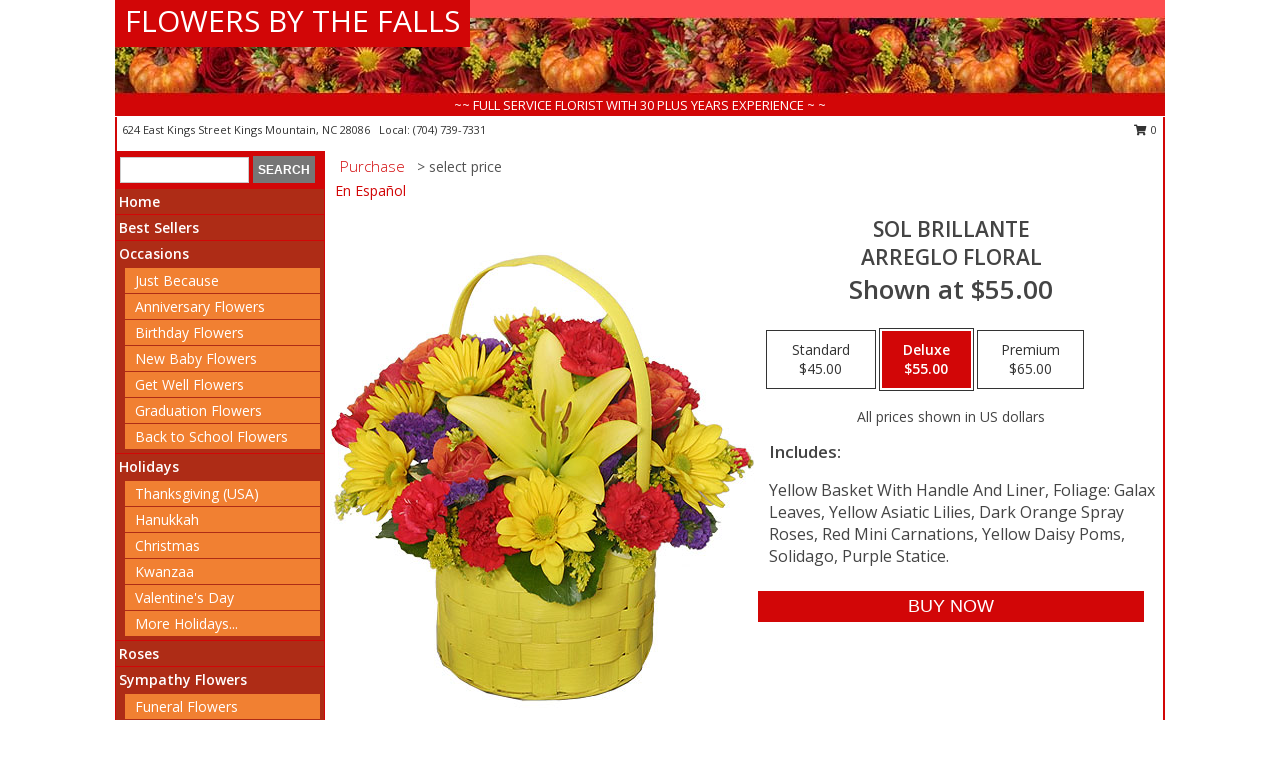

--- FILE ---
content_type: text/html; charset=UTF-8
request_url: https://www.flowersbythefalls.com/product/es00909/sol-brillante
body_size: 13874
content:
		<!DOCTYPE html>
		<html xmlns="http://www.w3.org/1999/xhtml" xml:lang="en" lang="en" xmlns:fb="http://www.facebook.com/2008/fbml">
		<head>
			<title>SOL BRILLANTE Arreglo Floral in Kings Mountain, NC - FLOWERS BY THE FALLS</title>
            <meta http-equiv="Content-Type" content="text/html; charset=UTF-8" />
            <meta name="description" content = " Order SOL BRILLANTE Arreglo Floral from FLOWERS BY THE FALLS - Kings Mountain, NC Florist &amp; Flower Shop." />
            <meta name="keywords" content = "FLOWERS BY THE FALLS, SOL BRILLANTE Arreglo Floral, Kings Mountain, NC, North Carolina" />

            <meta property="og:title" content="FLOWERS BY THE FALLS" />
            <meta property="og:description" content=" Order SOL BRILLANTE Arreglo Floral from FLOWERS BY THE FALLS - Kings Mountain, NC Florist &amp; Flower Shop." />
            <meta property="og:type" content="company" />
            <meta property="og:url" content="https://www.flowersbythefalls.com/product/es00909/sol-brillante" />
            <meta property="og:site_name" content="FLOWERS BY THE FALLS" >
            <meta property="og:image" content="https://cdn.atwilltech.com/flowerdatabase/e/es00909LG.425.jpg">
            <meta property="og:image:secure_url" content="https://cdn.atwilltech.com/flowerdatabase/e/es00909LG.425.jpg" >
            <meta property="fb:admins" content="1379470747" />
            <meta name="viewport" content="width=device-width, initial-scale=1">
            <link rel="apple-touch-icon" href="https://cdn.atwilltech.com/myfsn/images/touch-icons/apple-touch-icon.png" />
            <link rel="apple-touch-icon" sizes="120x120" href="https://cdn.atwilltech.com/myfsn/images/touch-icons/apple-touch-icon-120x120.png" />
            <link rel="apple-touch-icon" sizes="152x152" href="https://cdn.atwilltech.com/myfsn/images/touch-icons/apple-touch-icon-152x152.png" />
            <link rel="apple-touch-icon" sizes="167x167" href="https://cdn.atwilltech.com/myfsn/images/touch-icons/apple-touch-icon-167x167.png" />
            <link rel="apple-touch-icon" sizes="180x180" href="https://cdn.atwilltech.com/myfsn/images/touch-icons/apple-touch-icon-180x180.png" />
            <link rel="icon" sizes="192x192" href="https://cdn.atwilltech.com/myfsn/images/touch-icons/touch-icon-192x192.png">
			<link href="https://fonts.googleapis.com/css?family=Open+Sans:300,400,600&display=swap" rel="stylesheet" media="print" onload="this.media='all'; this.onload=null;" type="text/css">
			<link href="https://cdn.atwilltech.com/js/jquery/slicknav/slicknav.min.css" rel="stylesheet" media="print" onload="this.media='all'; this.onload=null;" type="text/css">
			<link href="https://cdn.atwilltech.com/js/jquery/jquery-ui-1.13.1-myfsn/jquery-ui.min.css" rel="stylesheet" media="print" onload="this.media='all'; this.onload=null;" type="text/css">
			<link href="https://cdn.atwilltech.com/css/myfsn/base.css?v=189" rel="stylesheet" type="text/css">
			            <link rel="stylesheet" href="https://cdnjs.cloudflare.com/ajax/libs/font-awesome/5.15.4/css/all.min.css" media="print" onload="this.media='all'; this.onload=null;" type="text/css" integrity="sha384-DyZ88mC6Up2uqS4h/KRgHuoeGwBcD4Ng9SiP4dIRy0EXTlnuz47vAwmeGwVChigm" crossorigin="anonymous">
            <link href="https://cdn.atwilltech.com/css/myfsn/templates/standard/standard.css.php?v=189&color=fall" rel="stylesheet" type="text/css" />            <link href="https://cdn.atwilltech.com/css/myfsn/stylesMobile.css.php?v=189&solidColor1=535353&solidColor2=535353&pattern=florish-bg.png&multiColor=0&color=fall&template=standardTemplate" rel="stylesheet" type="text/css" media="(max-width: 974px)">

            <link rel="stylesheet" href="https://cdn.atwilltech.com/js/myfsn/front-end-dist/assets/layout-classic-Cq4XolPY.css" />
<link rel="modulepreload" href="https://cdn.atwilltech.com/js/myfsn/front-end-dist/assets/layout-classic-V2NgZUhd.js" />
<script type="module" src="https://cdn.atwilltech.com/js/myfsn/front-end-dist/assets/layout-classic-V2NgZUhd.js"></script>

            			<link rel="canonical" href="" />
			<script type="text/javascript" src="https://cdn.atwilltech.com/js/jquery/jquery-3.6.0.min.js"></script>
                            <script type="text/javascript" src="https://cdn.atwilltech.com/js/jquery/jquery-migrate-3.3.2.min.js"></script>
            
            <script defer type="text/javascript" src="https://cdn.atwilltech.com/js/jquery/jquery-ui-1.13.1-myfsn/jquery-ui.min.js"></script>
            <script> jQuery.noConflict(); $j = jQuery; </script>
            <script>
                var _gaq = _gaq || [];
            </script>

			<script type="text/javascript" src="https://cdn.atwilltech.com/js/jquery/slicknav/jquery.slicknav.min.js"></script>
			<script defer type="text/javascript" src="https://cdn.atwilltech.com/js/myfsnProductInfo.js?v=189"></script>

        <!-- Upgraded to XHR based Google Analytics Code -->
                <script async src="https://www.googletagmanager.com/gtag/js?id=G-BB49SM6G0E"></script>
        <script>
            window.dataLayer = window.dataLayer || [];
            function gtag(){dataLayer.push(arguments);}
            gtag('js', new Date());

                            gtag('config', 'G-BB49SM6G0E');
                                gtag('config', 'G-EMLZ5PGJB1');
                        </script>
                    <script>
				function toggleHolidays(){
					$j(".hiddenHoliday").toggle();
				}
				
				function ping_url(a) {
					try { $j.ajax({ url: a, type: 'POST' }); }
					catch(ex) { }
					return true;
				}
				
				$j(function(){
					$j(".cartCount").append($j(".shoppingCartLink>a").text());
				});

			</script>
            <script type="text/javascript">
    (function(c,l,a,r,i,t,y){
        c[a]=c[a]||function(){(c[a].q=c[a].q||[]).push(arguments)};
        t=l.createElement(r);t.async=1;t.src="https://www.clarity.ms/tag/"+i;
        y=l.getElementsByTagName(r)[0];y.parentNode.insertBefore(t,y);
    })(window, document, "clarity", "script", "mmpozvieme");
</script>            <script type="application/ld+json">{"@context":"https:\/\/schema.org","@type":"LocalBusiness","@id":"https:\/\/www.flowersbythefalls.com","name":"FLOWERS BY THE FALLS","telephone":"7047397331","url":"https:\/\/www.flowersbythefalls.com","priceRange":"55 - 700","address":{"@type":"PostalAddress","streetAddress":"624 East Kings Street","addressLocality":"Kings Mountain","addressRegion":"NC","postalCode":"28086","addressCountry":"USA"},"geo":{"@type":"GeoCoordinates","latitude":"35.24052","longitude":"-81.33058"},"image":"https:\/\/cdn.atwilltech.com\/myfsn\/images\/touch-icons\/touch-icon-192x192.png","openingHoursSpecification":[{"@type":"OpeningHoursSpecification","dayOfWeek":"Monday","opens":"09:00:00","closes":"14:00:00"},{"@type":"OpeningHoursSpecification","dayOfWeek":"Tuesday","opens":"09:00:00","closes":"14:00:00"},{"@type":"OpeningHoursSpecification","dayOfWeek":"Wednesday","opens":"09:00:00","closes":"14:00:00"},{"@type":"OpeningHoursSpecification","dayOfWeek":"Thursday","opens":"09:00:00","closes":"14:00:00"},{"@type":"OpeningHoursSpecification","dayOfWeek":"Friday","opens":"09:00:00","closes":"14:00:00"},{"@type":"OpeningHoursSpecification","dayOfWeek":"Saturday","opens":"00:00","closes":"00:00"},{"@type":"OpeningHoursSpecification","dayOfWeek":"Sunday","opens":"00:00","closes":"00:00"}],"specialOpeningHoursSpecification":[],"sameAs":["https:\/\/www.facebook.com\/FlowersbyTheFalls","https:\/\/goo.gl\/maps\/p9kEzK3vRKRf3oJo7","https:\/\/www.kingsmountainflowershops.com","https:\/\/www.yelp.com\/biz\/flowers-by-the-falls-kings-mountain"],"areaServed":{"@type":"Place","name":["Bessemer City","Cherryville","Clover","Gastonia","Grover","Kings Mountain","Lake Wylie","Shelby","York"]}}</script>            <script type="application/ld+json">{"@context":"https:\/\/schema.org","@type":"Service","serviceType":"Florist","provider":{"@type":"LocalBusiness","@id":"https:\/\/www.flowersbythefalls.com"}}</script>            <script type="application/ld+json">{"@context":"https:\/\/schema.org","@type":"BreadcrumbList","name":"Site Map","itemListElement":[{"@type":"ListItem","position":1,"item":{"name":"Home","@id":"https:\/\/www.flowersbythefalls.com\/"}},{"@type":"ListItem","position":2,"item":{"name":"Best Sellers","@id":"https:\/\/www.flowersbythefalls.com\/best-sellers.php"}},{"@type":"ListItem","position":3,"item":{"name":"Occasions","@id":"https:\/\/www.flowersbythefalls.com\/all_occasions.php"}},{"@type":"ListItem","position":4,"item":{"name":"Just Because","@id":"https:\/\/www.flowersbythefalls.com\/any_occasion.php"}},{"@type":"ListItem","position":5,"item":{"name":"Anniversary Flowers","@id":"https:\/\/www.flowersbythefalls.com\/anniversary.php"}},{"@type":"ListItem","position":6,"item":{"name":"Birthday Flowers","@id":"https:\/\/www.flowersbythefalls.com\/birthday.php"}},{"@type":"ListItem","position":7,"item":{"name":"New Baby Flowers","@id":"https:\/\/www.flowersbythefalls.com\/new_baby.php"}},{"@type":"ListItem","position":8,"item":{"name":"Get Well Flowers","@id":"https:\/\/www.flowersbythefalls.com\/get_well.php"}},{"@type":"ListItem","position":9,"item":{"name":"Graduation Flowers","@id":"https:\/\/www.flowersbythefalls.com\/graduation-flowers"}},{"@type":"ListItem","position":10,"item":{"name":"Back to School Flowers","@id":"https:\/\/www.flowersbythefalls.com\/back-to-school-flowers"}},{"@type":"ListItem","position":11,"item":{"name":"Holidays","@id":"https:\/\/www.flowersbythefalls.com\/holidays.php"}},{"@type":"ListItem","position":12,"item":{"name":"Thanksgiving (USA)","@id":"https:\/\/www.flowersbythefalls.com\/thanksgiving-flowers-usa.php"}},{"@type":"ListItem","position":13,"item":{"name":"Hanukkah","@id":"https:\/\/www.flowersbythefalls.com\/hanukkah.php"}},{"@type":"ListItem","position":14,"item":{"name":"Kwanzaa","@id":"https:\/\/www.flowersbythefalls.com\/kwanzaa.php"}},{"@type":"ListItem","position":15,"item":{"name":"Christmas","@id":"https:\/\/www.flowersbythefalls.com\/christmas-flowers.php"}},{"@type":"ListItem","position":16,"item":{"name":"Valentine's Day","@id":"https:\/\/www.flowersbythefalls.com\/valentines-day-flowers.php"}},{"@type":"ListItem","position":17,"item":{"name":"Passover","@id":"https:\/\/www.flowersbythefalls.com\/passover.php"}},{"@type":"ListItem","position":18,"item":{"name":"Easter","@id":"https:\/\/www.flowersbythefalls.com\/easter-flowers.php"}},{"@type":"ListItem","position":19,"item":{"name":"Admin Professionals Day","@id":"https:\/\/www.flowersbythefalls.com\/admin-professionals-day-flowers.php"}},{"@type":"ListItem","position":20,"item":{"name":"Mother's Day","@id":"https:\/\/www.flowersbythefalls.com\/mothers-day-flowers.php"}},{"@type":"ListItem","position":21,"item":{"name":"Father's Day","@id":"https:\/\/www.flowersbythefalls.com\/fathers-day-flowers.php"}},{"@type":"ListItem","position":22,"item":{"name":"Rosh Hashanah","@id":"https:\/\/www.flowersbythefalls.com\/rosh-hashanah.php"}},{"@type":"ListItem","position":23,"item":{"name":"Grandparents Day","@id":"https:\/\/www.flowersbythefalls.com\/grandparents-day-flowers.php"}},{"@type":"ListItem","position":24,"item":{"name":"Thanksgiving (CAN)","@id":"https:\/\/www.flowersbythefalls.com\/thanksgiving-flowers-can.php"}},{"@type":"ListItem","position":25,"item":{"name":"National Boss Day","@id":"https:\/\/www.flowersbythefalls.com\/national-boss-day"}},{"@type":"ListItem","position":26,"item":{"name":"Sweetest Day","@id":"https:\/\/www.flowersbythefalls.com\/holidays.php\/sweetest-day"}},{"@type":"ListItem","position":27,"item":{"name":"Halloween","@id":"https:\/\/www.flowersbythefalls.com\/halloween-flowers.php"}},{"@type":"ListItem","position":28,"item":{"name":"Roses","@id":"https:\/\/www.flowersbythefalls.com\/roses.php"}},{"@type":"ListItem","position":29,"item":{"name":"Sympathy Flowers","@id":"https:\/\/www.flowersbythefalls.com\/sympathy-flowers"}},{"@type":"ListItem","position":30,"item":{"name":"Funeral Flowers","@id":"https:\/\/www.flowersbythefalls.com\/sympathy.php"}},{"@type":"ListItem","position":31,"item":{"name":"Standing Sprays & Wreaths","@id":"https:\/\/www.flowersbythefalls.com\/sympathy-flowers\/standing-sprays"}},{"@type":"ListItem","position":32,"item":{"name":"Casket Flowers","@id":"https:\/\/www.flowersbythefalls.com\/sympathy-flowers\/casket-flowers"}},{"@type":"ListItem","position":33,"item":{"name":"Sympathy Arrangements","@id":"https:\/\/www.flowersbythefalls.com\/sympathy-flowers\/sympathy-arrangements"}},{"@type":"ListItem","position":34,"item":{"name":"Cremation and Memorial","@id":"https:\/\/www.flowersbythefalls.com\/sympathy-flowers\/cremation-and-memorial"}},{"@type":"ListItem","position":35,"item":{"name":"For The Home","@id":"https:\/\/www.flowersbythefalls.com\/sympathy-flowers\/for-the-home"}},{"@type":"ListItem","position":36,"item":{"name":"Seasonal","@id":"https:\/\/www.flowersbythefalls.com\/seasonal.php"}},{"@type":"ListItem","position":37,"item":{"name":"Fall Flowers","@id":"https:\/\/www.flowersbythefalls.com\/fall-flowers.php"}},{"@type":"ListItem","position":38,"item":{"name":"Winter Flowers","@id":"https:\/\/www.flowersbythefalls.com\/winter-flowers.php"}},{"@type":"ListItem","position":39,"item":{"name":"Spring Flowers","@id":"https:\/\/www.flowersbythefalls.com\/spring-flowers.php"}},{"@type":"ListItem","position":40,"item":{"name":"Summer Flowers","@id":"https:\/\/www.flowersbythefalls.com\/summer-flowers.php"}},{"@type":"ListItem","position":41,"item":{"name":"Plants","@id":"https:\/\/www.flowersbythefalls.com\/plants.php"}},{"@type":"ListItem","position":42,"item":{"name":"Modern\/Tropical Designs","@id":"https:\/\/www.flowersbythefalls.com\/high-styles"}},{"@type":"ListItem","position":43,"item":{"name":"Gift Baskets","@id":"https:\/\/www.flowersbythefalls.com\/gift-baskets"}},{"@type":"ListItem","position":44,"item":{"name":"Wedding Flowers","@id":"https:\/\/www.flowersbythefalls.com\/wedding-flowers"}},{"@type":"ListItem","position":45,"item":{"name":"Wedding Bouquets","@id":"https:\/\/www.flowersbythefalls.com\/wedding-bouquets"}},{"@type":"ListItem","position":46,"item":{"name":"Wedding Party Flowers","@id":"https:\/\/www.flowersbythefalls.com\/wedding-party-flowers"}},{"@type":"ListItem","position":47,"item":{"name":"Reception Flowers","@id":"https:\/\/www.flowersbythefalls.com\/reception-flowers"}},{"@type":"ListItem","position":48,"item":{"name":"Ceremony Flowers","@id":"https:\/\/www.flowersbythefalls.com\/ceremony-flowers"}},{"@type":"ListItem","position":49,"item":{"name":"Patriotic Flowers","@id":"https:\/\/www.flowersbythefalls.com\/patriotic-flowers"}},{"@type":"ListItem","position":50,"item":{"name":"Prom Flowers","@id":"https:\/\/www.flowersbythefalls.com\/prom-flowers"}},{"@type":"ListItem","position":51,"item":{"name":"Corsages","@id":"https:\/\/www.flowersbythefalls.com\/prom-flowers\/corsages"}},{"@type":"ListItem","position":52,"item":{"name":"Boutonnieres","@id":"https:\/\/www.flowersbythefalls.com\/prom-flowers\/boutonnieres"}},{"@type":"ListItem","position":53,"item":{"name":"Hairpieces & Handheld Bouquets","@id":"https:\/\/www.flowersbythefalls.com\/prom-flowers\/hairpieces-handheld-bouquets"}},{"@type":"ListItem","position":54,"item":{"name":"En Espa\u00f1ol","@id":"https:\/\/www.flowersbythefalls.com\/en-espanol.php"}},{"@type":"ListItem","position":55,"item":{"name":"Love & Romance","@id":"https:\/\/www.flowersbythefalls.com\/love-romance"}},{"@type":"ListItem","position":56,"item":{"name":"About Us","@id":"https:\/\/www.flowersbythefalls.com\/about_us.php"}},{"@type":"ListItem","position":57,"item":{"name":"Luxury","@id":"https:\/\/www.flowersbythefalls.com\/luxury"}},{"@type":"ListItem","position":58,"item":{"name":"Reviews","@id":"https:\/\/www.flowersbythefalls.com\/reviews.php"}},{"@type":"ListItem","position":59,"item":{"name":"Custom Orders","@id":"https:\/\/www.flowersbythefalls.com\/custom_orders.php"}},{"@type":"ListItem","position":60,"item":{"name":"Special Offers","@id":"https:\/\/www.flowersbythefalls.com\/special_offers.php"}},{"@type":"ListItem","position":61,"item":{"name":"Contact Us","@id":"https:\/\/www.flowersbythefalls.com\/contact_us.php"}},{"@type":"ListItem","position":62,"item":{"name":"Flower Delivery","@id":"https:\/\/www.flowersbythefalls.com\/flower-delivery.php"}},{"@type":"ListItem","position":63,"item":{"name":"Funeral Home Flower Delivery","@id":"https:\/\/www.flowersbythefalls.com\/funeral-home-delivery.php"}},{"@type":"ListItem","position":64,"item":{"name":"Hospital Flower Delivery","@id":"https:\/\/www.flowersbythefalls.com\/hospital-delivery.php"}},{"@type":"ListItem","position":65,"item":{"name":"Site Map","@id":"https:\/\/www.flowersbythefalls.com\/site_map.php"}},{"@type":"ListItem","position":66,"item":{"name":"COVID-19-Update","@id":"https:\/\/www.flowersbythefalls.com\/covid-19-update"}},{"@type":"ListItem","position":67,"item":{"name":"Pricing & Substitution Policy","@id":"https:\/\/www.flowersbythefalls.com\/pricing-substitution-policy"}}]}</script>		</head>
		<body>
        		<div id="wrapper" class="js-nav-popover-boundary">
        <button onclick="window.location.href='#content'" class="skip-link">Skip to Main Content</button>
		<div style="font-size:22px;padding-top:1rem;display:none;" class='topMobileLink topMobileLeft'>
			<a style="text-decoration:none;display:block; height:45px;" onclick="return ping_url('/request/trackPhoneClick.php?clientId=276708&number=7047397331');" href="tel:+1-704-739-7331">
				<span style="vertical-align: middle;" class="fas fa-mobile fa-2x"></span>
					<span>(704) 739-7331</span>
			</a>
		</div>
		<div style="font-size:22px;padding-top:1rem;display:none;" class='topMobileLink topMobileRight'>
			<a href="#" onclick="$j('.shoppingCartLink').submit()" role="button" class='hoverLink' aria-label="View Items in Cart" style='font-weight: normal;
				text-decoration: none; font-size:22px;display:block; height:45px;'>
				<span style='padding-right:15px;' class='fa fa-shopping-cart fa-lg' aria-hidden='true'></span>
                <span class='cartCount' style='text-transform: none;'></span>
            </a>
		</div>
        <header><div class='socHeaderMsg'></div>		<div id="header">
			<div id="flowershopInfo">
				<div id="infoText">
					<h1 id="title"><a tabindex="1" href="https://www.flowersbythefalls.com">FLOWERS BY THE FALLS</a></h1>
				</div>
			</div>
			<div id="tagline">~~ FULL SERVICE FLORIST WITH 30 PLUS YEARS EXPERIENCE ~ ~</div>
		</div>	<div style="clear:both"></div>
		<div id="address">
		            <div style="float: right">
                <form class="shoppingCartLink" action="https://www.flowersbythefalls.com/Shopping_Cart.php" method="post" style="display:inline-block;">
                <input type="hidden" name="cartId" value="">
                <input type="hidden" name="sessionId" value="">
                <input type="hidden" name="shop_id" value="7047397331">
                <input type="hidden" name="order_src" value="">
                <input type="hidden" name="url_promo" value="">
                    <a href="#" class="shoppingCartText" onclick="$j('.shoppingCartLink').submit()" role="button" aria-label="View Items in Cart">
                    <span class="fa fa-shopping-cart fa-fw" aria-hidden="true"></span>
                    0                    </a>
                </form>
            </div>
                    <div style="float:left;">
            <span><span>624 East Kings Street </span><span>Kings Mountain</span>, <span class="region">NC</span> <span class="postal-code">28086</span></span>            <span>&nbsp Local: </span>        <a  class="phoneNumberLink" href='tel: +1-704-739-7331' aria-label="Call local number: +1-704-739-7331"
            onclick="return ping_url('/request/trackPhoneClick.php?clientId=276708&number=7047397331');" >
            (704) 739-7331        </a>
                    </div>
				<div style="clear:both"></div>
		</div>
		<div style="clear:both"></div>
		</header>			<div class="contentNavWrapper">
			<div id="navigation">
								<div class="navSearch">
										<form action="https://www.flowersbythefalls.com/search_site.php" method="get" role="search" aria-label="Product">
						<input type="text" class="myFSNSearch" aria-label="Product Search" title='Product Search' name="myFSNSearch" value="" >
						<input type="submit" value="SEARCH">
					</form>
									</div>
								<div style="clear:both"></div>
                <nav aria-label="Site">
                    <ul id="mainMenu">
                    <li class="hideForFull">
                        <a class='mobileDialogLink' onclick="return ping_url('/request/trackPhoneClick.php?clientId=276708&number=7047397331');" href="tel:+1-704-739-7331">
                            <span style="vertical-align: middle;" class="fas fa-mobile fa-2x"></span>
                            <span>(704) 739-7331</span>
                        </a>
                    </li>
                    <li class="hideForFull">
                        <div class="mobileNavSearch">
                                                        <form id="mobileSearchForm" action="https://www.flowersbythefalls.com/search_site.php" method="get" role="search" aria-label="Product">
                                <input type="text" title='Product Search' aria-label="Product Search" class="myFSNSearch" name="myFSNSearch">
                                <img style="width:32px;display:inline-block;vertical-align:middle;cursor:pointer" src="https://cdn.atwilltech.com/myfsn/images/mag-glass.png" alt="search" onclick="$j('#mobileSearchForm').submit()">
                            </form>
                                                    </div>
                    </li>

                    <li><a href="https://www.flowersbythefalls.com/" title="Home" style="text-decoration: none;">Home</a></li><li><a href="https://www.flowersbythefalls.com/best-sellers.php" title="Best Sellers" style="text-decoration: none;">Best Sellers</a></li><li><a href="https://www.flowersbythefalls.com/all_occasions.php" title="Occasions" style="text-decoration: none;">Occasions</a><ul><li><a href="https://www.flowersbythefalls.com/any_occasion.php" title="Just Because">Just Because</a></li>
<li><a href="https://www.flowersbythefalls.com/anniversary.php" title="Anniversary Flowers">Anniversary Flowers</a></li>
<li><a href="https://www.flowersbythefalls.com/birthday.php" title="Birthday Flowers">Birthday Flowers</a></li>
<li><a href="https://www.flowersbythefalls.com/new_baby.php" title="New Baby Flowers">New Baby Flowers</a></li>
<li><a href="https://www.flowersbythefalls.com/get_well.php" title="Get Well Flowers">Get Well Flowers</a></li>
<li><a href="https://www.flowersbythefalls.com/graduation-flowers" title="Graduation Flowers">Graduation Flowers</a></li>
<li><a href="https://www.flowersbythefalls.com/back-to-school-flowers" title="Back to School Flowers">Back to School Flowers</a></li>
</ul></li><li><a href="https://www.flowersbythefalls.com/holidays.php" title="Holidays" style="text-decoration: none;">Holidays</a><ul><li><a href="https://www.flowersbythefalls.com/thanksgiving-flowers-usa.php" title="Thanksgiving (USA)">Thanksgiving (USA)</a></li>
<li><a href="https://www.flowersbythefalls.com/hanukkah.php" title="Hanukkah">Hanukkah</a></li>
<li><a href="https://www.flowersbythefalls.com/christmas-flowers.php" title="Christmas">Christmas</a></li>
<li><a href="https://www.flowersbythefalls.com/kwanzaa.php" title="Kwanzaa">Kwanzaa</a></li>
<li><a href="https://www.flowersbythefalls.com/valentines-day-flowers.php" title="Valentine's Day">Valentine's Day</a></li>
<li><a role='button' name='holidays' href='javascript:' onclick='toggleHolidays()' title="Holidays">More Holidays...</a></li>
<li class="hiddenHoliday"><a href="https://www.flowersbythefalls.com/passover.php"  title="Passover">Passover</a></li>
<li class="hiddenHoliday"><a href="https://www.flowersbythefalls.com/easter-flowers.php"  title="Easter">Easter</a></li>
<li class="hiddenHoliday"><a href="https://www.flowersbythefalls.com/admin-professionals-day-flowers.php"  title="Admin Professionals Day">Admin Professionals Day</a></li>
<li class="hiddenHoliday"><a href="https://www.flowersbythefalls.com/mothers-day-flowers.php"  title="Mother's Day">Mother's Day</a></li>
<li class="hiddenHoliday"><a href="https://www.flowersbythefalls.com/fathers-day-flowers.php"  title="Father's Day">Father's Day</a></li>
<li class="hiddenHoliday"><a href="https://www.flowersbythefalls.com/rosh-hashanah.php"  title="Rosh Hashanah">Rosh Hashanah</a></li>
<li class="hiddenHoliday"><a href="https://www.flowersbythefalls.com/grandparents-day-flowers.php"  title="Grandparents Day">Grandparents Day</a></li>
<li class="hiddenHoliday"><a href="https://www.flowersbythefalls.com/thanksgiving-flowers-can.php"  title="Thanksgiving (CAN)">Thanksgiving (CAN)</a></li>
<li class="hiddenHoliday"><a href="https://www.flowersbythefalls.com/national-boss-day"  title="National Boss Day">National Boss Day</a></li>
<li class="hiddenHoliday"><a href="https://www.flowersbythefalls.com/holidays.php/sweetest-day"  title="Sweetest Day">Sweetest Day</a></li>
<li class="hiddenHoliday"><a href="https://www.flowersbythefalls.com/halloween-flowers.php"  title="Halloween">Halloween</a></li>
</ul></li><li><a href="https://www.flowersbythefalls.com/roses.php" title="Roses" style="text-decoration: none;">Roses</a></li><li><a href="https://www.flowersbythefalls.com/sympathy-flowers" title="Sympathy Flowers" style="text-decoration: none;">Sympathy Flowers</a><ul><li><a href="https://www.flowersbythefalls.com/sympathy.php" title="Funeral Flowers">Funeral Flowers</a></li>
<li><a href="https://www.flowersbythefalls.com/sympathy-flowers/standing-sprays" title="Standing Sprays & Wreaths">Standing Sprays & Wreaths</a></li>
<li><a href="https://www.flowersbythefalls.com/sympathy-flowers/casket-flowers" title="Casket Flowers">Casket Flowers</a></li>
<li><a href="https://www.flowersbythefalls.com/sympathy-flowers/sympathy-arrangements" title="Sympathy Arrangements">Sympathy Arrangements</a></li>
<li><a href="https://www.flowersbythefalls.com/sympathy-flowers/cremation-and-memorial" title="Cremation and Memorial">Cremation and Memorial</a></li>
<li><a href="https://www.flowersbythefalls.com/sympathy-flowers/for-the-home" title="For The Home">For The Home</a></li>
</ul></li><li><a href="https://www.flowersbythefalls.com/seasonal.php" title="Seasonal" style="text-decoration: none;">Seasonal</a><ul><li><a href="https://www.flowersbythefalls.com/fall-flowers.php" title="Fall Flowers">Fall Flowers</a></li>
<li><a href="https://www.flowersbythefalls.com/winter-flowers.php" title="Winter Flowers">Winter Flowers</a></li>
<li><a href="https://www.flowersbythefalls.com/spring-flowers.php" title="Spring Flowers">Spring Flowers</a></li>
<li><a href="https://www.flowersbythefalls.com/summer-flowers.php" title="Summer Flowers">Summer Flowers</a></li>
</ul></li><li><a href="https://www.flowersbythefalls.com/plants.php" title="Plants" style="text-decoration: none;">Plants</a></li><li><a href="https://www.flowersbythefalls.com/high-styles" title="Modern/Tropical Designs" style="text-decoration: none;">Modern/Tropical Designs</a></li><li><a href="https://www.flowersbythefalls.com/gift-baskets" title="Gift Baskets" style="text-decoration: none;">Gift Baskets</a></li><li><a href="https://www.flowersbythefalls.com/wedding-flowers" title="Wedding Flowers" style="text-decoration: none;">Wedding Flowers</a></li><li><a href="https://www.flowersbythefalls.com/wedding-bouquets" title="Wedding Bouquets" style="text-decoration: none;">Wedding Bouquets</a></li><li><a href="https://www.flowersbythefalls.com/wedding-party-flowers" title="Wedding Party Flowers" style="text-decoration: none;">Wedding Party Flowers</a></li><li><a href="https://www.flowersbythefalls.com/reception-flowers" title="Reception Flowers" style="text-decoration: none;">Reception Flowers</a></li><li><a href="https://www.flowersbythefalls.com/ceremony-flowers" title="Ceremony Flowers" style="text-decoration: none;">Ceremony Flowers</a></li><li><a href="https://www.flowersbythefalls.com/patriotic-flowers" title="Patriotic Flowers" style="text-decoration: none;">Patriotic Flowers</a></li><li><a href="https://www.flowersbythefalls.com/prom-flowers" title="Prom Flowers" style="text-decoration: none;">Prom Flowers</a><ul><li><a href="https://www.flowersbythefalls.com/prom-flowers/corsages" title="Corsages">Corsages</a></li>
<li><a href="https://www.flowersbythefalls.com/prom-flowers/boutonnieres" title="Boutonnieres">Boutonnieres</a></li>
<li><a href="https://www.flowersbythefalls.com/prom-flowers/hairpieces-handheld-bouquets" title="Hairpieces & Handheld Bouquets">Hairpieces & Handheld Bouquets</a></li>
</ul></li><li><a href="https://www.flowersbythefalls.com/en-espanol.php" title="En Español" style="text-decoration: none;">En Español</a></li><li><a href="https://www.flowersbythefalls.com/love-romance" title="Love & Romance" style="text-decoration: none;">Love & Romance</a></li><li><a href="https://www.flowersbythefalls.com/about_us.php" title="About Us" style="text-decoration: none;">About Us</a></li><li><a href="https://www.flowersbythefalls.com/luxury" title="Luxury" style="text-decoration: none;">Luxury</a></li><li><a href="https://www.flowersbythefalls.com/custom_orders.php" title="Custom Orders" style="text-decoration: none;">Custom Orders</a></li><li><a href="https://www.flowersbythefalls.com/covid-19-update" title="COVID-19-Update" style="text-decoration: none;">COVID-19-Update</a></li><li><a href="https://www.flowersbythefalls.com/pricing-substitution-policy" title="Pricing & Substitution Policy" style="text-decoration: none;">Pricing & Substitution Policy</a></li>                    </ul>
                </nav>
			<div style='margin-top:10px;margin-bottom:10px'></div></div>        <script>
            gtag('event', 'view_item', {
                currency: "USD",
                value: 55,
                items: [
                    {
                        item_id: "es00909",
                        item_name: "SOL BRILLANTE",
                        item_category: "Arreglo Floral",
                        price: 55,
                        quantity: 1
                    }
                ]
            });
        </script>
        
    <main id="content">
        <div id="pageTitle">Purchase</div>
        <div id="subTitle" style="color:#535353">&gt; select price</div>
        <div class='breadCrumb'> <a href="https://www.flowersbythefalls.com/en-espanol.php" title="En Español">En Español</a></div> <!-- Begin Feature -->

                        <style>
                #footer {
                    float:none;
                    margin: auto;
                    width: 1050px;
                    background-color: #ffffff;
                }
                .contentNavWrapper {
                    overflow: auto;
                }
                </style>
                        <div>
            <script type="application/ld+json">{"@context":"https:\/\/schema.org","@type":"Product","name":"SOL BRILLANTE","brand":{"@type":"Brand","name":"FLOWERS BY THE FALLS"},"image":"https:\/\/cdn.atwilltech.com\/flowerdatabase\/e\/es00909LG.300.jpg","description":"Yellow Basket With Handle And Liner, Foliage: Galax Leaves, Yellow Asiatic Lilies, Dark Orange Spray Roses, Red Mini Carnations, Yellow Daisy Poms, Solidago, Purple Statice.","mpn":"es00909","sku":"es00909","offers":[{"@type":"AggregateOffer","lowPrice":"45.00","highPrice":"65.00","priceCurrency":"USD","offerCount":"1"},{"@type":"Offer","price":"45.00","url":"65.00","priceCurrency":"USD","availability":"https:\/\/schema.org\/InStock","priceValidUntil":"2100-12-31"}]}</script>            <div id="newInfoPageProductWrapper">
            <div id="newProductInfoLeft" class="clearFix">
            <div class="image">
                                <img class="norightclick productPageImage"
                                    width="365"
                    height="442"
                                src="https://cdn.atwilltech.com/flowerdatabase/e/es00909LG.425.jpg"
                alt="SOL BRILLANTE Arreglo Floral" />
                </div>
            </div>
            <div id="newProductInfoRight" class="clearFix">
                <form action="https://www.flowersbythefalls.com/Add_Product.php" method="post">
                    <input type="hidden" name="strPhotoID" value="es00909">
                    <input type="hidden" name="page_id" value="">
                    <input type="hidden" name="shop_id" value="">
                    <input type="hidden" name="src" value="">
                    <input type="hidden" name="url_promo" value="">
                    <div id="productNameInfo">
                        <div style="font-size: 21px; font-weight: 900">
                            SOL BRILLANTE<BR/>ARREGLO FLORAL
                        </div>
                                                <div id="price-indicator"
                             style="font-size: 26px; font-weight: 900">
                            Shown at $55.00                        </div>
                                            </div>
                    <br>

                            <div class="flexContainer" id="newProductPricingInfoContainer">
                <br>
                <div id="newProductPricingInfoContainerInner">

                    <div class="price-flexbox" id="purchaseOptions">
                                                    <span class="price-radio-span">
                                <label for="fsn-id-0"
                                       class="price-label productHover ">
                                    <input type="radio"
                                           name="price_selected"
                                           data-price="$45.00"
                                           value = "1"
                                           class="price-notice price-button"
                                           id="fsn-id-0"
                                                                                       aria-label="Select pricing $45.00 for standard Arreglo Floral"
                                    >
                                    <span class="gridWrapper">
                                        <span class="light gridTop">Standard</span>
                                        <span class="heavy gridTop">Standard</span>
                                        <span class="light gridBottom">$45.00</span>
                                        <span class="heavy gridBottom">$45.00</span>
                                    </span>
                                </label>
                            </span>
                                                        <span class="price-radio-span">
                                <label for="fsn-id-1"
                                       class="price-label productHover pn-selected">
                                    <input type="radio"
                                           name="price_selected"
                                           data-price="$55.00"
                                           value = "2"
                                           class="price-notice price-button"
                                           id="fsn-id-1"
                                           checked                                            aria-label="Select pricing $55.00 for deluxe Arreglo Floral"
                                    >
                                    <span class="gridWrapper">
                                        <span class="light gridTop">Deluxe</span>
                                        <span class="heavy gridTop">Deluxe</span>
                                        <span class="light gridBottom">$55.00</span>
                                        <span class="heavy gridBottom">$55.00</span>
                                    </span>
                                </label>
                            </span>
                                                        <span class="price-radio-span">
                                <label for="fsn-id-2"
                                       class="price-label productHover ">
                                    <input type="radio"
                                           name="price_selected"
                                           data-price="$65.00"
                                           value = "3"
                                           class="price-notice price-button"
                                           id="fsn-id-2"
                                                                                       aria-label="Select pricing $65.00 for premium Arreglo Floral"
                                    >
                                    <span class="gridWrapper">
                                        <span class="light gridTop">Premium</span>
                                        <span class="heavy gridTop">Premium</span>
                                        <span class="light gridBottom">$65.00</span>
                                        <span class="heavy gridBottom">$65.00</span>
                                    </span>
                                </label>
                            </span>
                                                </div>
                </div>
            </div>
                                <p style="text-align: center">
                        All prices shown in US dollars                        </p>
                        
                                <div id="productDescription" class='descriptionClassic'>
                                <div id='includesHeader' aria-label='Recipe Header>'>Includes:</div>
                <p id="recipeContainer" aria-label="Recipe Content">
                    Yellow Basket With Handle And Liner, Foliage: Galax Leaves, Yellow Asiatic Lilies, Dark Orange Spray Roses, Red Mini Carnations, Yellow Daisy Poms, Solidago, Purple Statice.                </p>
                </div>
                <div id="productPageUrgencyWrapper">
                                </div>
                <div id="productPageBuyButtonWrapper">
                            <style>
            .addToCartButton {
                font-size: 19px;
                background-color: #535353;
                color: white;
                padding: 3px;
                margin-top: 14px;
                cursor: pointer;
                display: block;
                text-decoration: none;
                font-weight: 300;
                width: 100%;
                outline-offset: -10px;
            }
        </style>
        <input type="submit" class="addToCartButton adaOnHoverCustomBackgroundColor adaButtonTextColor" value="Buy Now" aria-label="Buy SOL BRILLANTE for $55.00" title="Buy SOL BRILLANTE for $55.00">                </div>
                </form>
            </div>
            </div>
            </div>
                    <script>
                var dateSelectedClass = 'pn-selected';
                $j(function() {
                    $j('.price-notice').on('click', function() {
                        if(!$j(this).parent().hasClass(dateSelectedClass)) {
                            $j('.pn-selected').removeClass(dateSelectedClass);
                            $j(this).parent().addClass(dateSelectedClass);
                            $j('#price-indicator').text('Selected: ' + $j(this).data('price'));
                            if($j('.addToCartButton').length) {
                                const text = $j('.addToCartButton').attr("aria-label").replace(/\$\d+\.\d\d/, $j(this).data("price"));
                                $j('.addToCartButton').attr("aria-label", text);
                                $j('.addToCartButton').attr("title", text);
                            }
                        }
                    });
                });
            </script>
                <div class="clear"></div>
                <h2 id="suggestedProducts" class="suggestProducts">You might also be interested in these arrangements</h2>
        <div style="text-align:center">
            
            <div class="product_new productMedium">
                <div class="prodImageContainerM">
                    <a href="https://www.flowersbythefalls.com/product/es00109/ramo-de-lirios-azules" aria-label="View RAMO DE LIRIOS AZULES Arreglo Floral Info">
                        <img class="productImageMedium"
                                                    width="167"
                            height="203"
                                                src="https://cdn.atwilltech.com/flowerdatabase/e/es00109LG.167.jpg"
                        alt="RAMO DE LIRIOS AZULES Arreglo Floral"
                        />
                    </a>
                </div>
                <div class="productSubImageText">
                                        <div class='namePriceString'>
                        <span role="heading" aria-level="3" aria-label="RAMO DE LIRIOS AZULES ARREGLO FLORAL"
                              style='text-align: left;float: left;text-overflow: ellipsis;
                                width: 67%; white-space: nowrap; overflow: hidden'>RAMO DE LIRIOS AZULES</span>
                        <span style='float: right;text-align: right; width:33%;'> $70.00</span>
                    </div>
                    <div style='clear: both'></div>
                    </div>
                    
                <div class="buttonSection adaOnHoverBackgroundColor">
                    <div style="display: inline-block; text-align: center; height: 100%">
                        <div class="button" style="display: inline-block; font-size: 16px; width: 100%; height: 100%;">
                                                            <a style="height: 100%; width: 100%" class="prodButton adaButtonTextColor" title="Buy Now"
                                   href="https://www.flowersbythefalls.com/Add_Product.php?strPhotoID=es00109&amp;price_selected=2&amp;page_id=293"
                                   aria-label="Buy RAMO DE LIRIOS AZULES Now for  $70.00">
                                    Buy Now                                </a>
                                                        </div>
                    </div>
                </div>
            </div>
            
            <div class="product_new productMedium">
                <div class="prodImageContainerM">
                    <a href="https://www.flowersbythefalls.com/product/es01709/feliz-aniversario" aria-label="View Feliz Aniversario Florero Info">
                        <img class="productImageMedium"
                                                    width="167"
                            height="203"
                                                src="https://cdn.atwilltech.com/flowerdatabase/f/feliz-aniversario-florero-es01709.167.jpg"
                        alt="Feliz Aniversario Florero"
                        />
                    </a>
                </div>
                <div class="productSubImageText">
                                        <div class='namePriceString'>
                        <span role="heading" aria-level="3" aria-label="FELIZ ANIVERSARIO FLORERO"
                              style='text-align: left;float: left;text-overflow: ellipsis;
                                width: 67%; white-space: nowrap; overflow: hidden'>FELIZ ANIVERSARIO</span>
                        <span style='float: right;text-align: right; width:33%;'> $85.00</span>
                    </div>
                    <div style='clear: both'></div>
                    </div>
                    
                <div class="buttonSection adaOnHoverBackgroundColor">
                    <div style="display: inline-block; text-align: center; height: 100%">
                        <div class="button" style="display: inline-block; font-size: 16px; width: 100%; height: 100%;">
                                                            <a style="height: 100%; width: 100%" class="prodButton adaButtonTextColor" title="Buy Now"
                                   href="https://www.flowersbythefalls.com/Add_Product.php?strPhotoID=es01709&amp;price_selected=2&amp;page_id=293"
                                   aria-label="Buy FELIZ ANIVERSARIO Now for  $85.00">
                                    Buy Now                                </a>
                                                        </div>
                    </div>
                </div>
            </div>
            
            <div class="product_new productMedium">
                <div class="prodImageContainerM">
                    <a href="https://www.flowersbythefalls.com/product/es00609/flores-brillantes" aria-label="View FLORES BRILLANTES Florero Info">
                        <img class="productImageMedium"
                                                    width="167"
                            height="203"
                                                src="https://cdn.atwilltech.com/flowerdatabase/e/es00609LG.167.jpg"
                        alt="FLORES BRILLANTES Florero"
                        />
                    </a>
                </div>
                <div class="productSubImageText">
                                        <div class='namePriceString'>
                        <span role="heading" aria-level="3" aria-label="FLORES BRILLANTES FLORERO"
                              style='text-align: left;float: left;text-overflow: ellipsis;
                                width: 67%; white-space: nowrap; overflow: hidden'>FLORES BRILLANTES</span>
                        <span style='float: right;text-align: right; width:33%;'> $70.00</span>
                    </div>
                    <div style='clear: both'></div>
                    </div>
                    
                <div class="buttonSection adaOnHoverBackgroundColor">
                    <div style="display: inline-block; text-align: center; height: 100%">
                        <div class="button" style="display: inline-block; font-size: 16px; width: 100%; height: 100%;">
                                                            <a style="height: 100%; width: 100%" class="prodButton adaButtonTextColor" title="Buy Now"
                                   href="https://www.flowersbythefalls.com/Add_Product.php?strPhotoID=es00609&amp;price_selected=2&amp;page_id=293"
                                   aria-label="Buy FLORES BRILLANTES Now for  $70.00">
                                    Buy Now                                </a>
                                                        </div>
                    </div>
                </div>
            </div>
                    </div>
        <div class="clear"></div>
        <div id="storeInfoPurchaseWide"><br>
            <h2>Substitution Policy</h2>
                <br>
                When you order custom designs, they will be produced as closely as possible to the picture. Please remember that each design is custom made. No two arrangements are exactly alike and color and/or variety substitutions of flowers and containers may be necessary. Prices and availability of seasonal flowers may vary.                <br>
                <br>
                Our professional staff of floral designers are always eager to discuss any special design or product requests. Call us at the number above and we will be glad to assist you with a special request or a timed delivery.        </div>
    </main>
    		<div style="clear:both"></div>
		<div id="footerTagline"></div>
		<div style="clear:both"></div>
		</div>
			<footer id="footer">
			    <!-- delivery area -->
			    <div id="footerDeliveryArea">
					 <h2 id="deliveryAreaText">Flower Delivery To Kings Mountain, NC</h2>
			        <div id="footerDeliveryButton">
			            <a href="https://www.flowersbythefalls.com/flower-delivery.php" aria-label="See Where We Deliver">See Delivery Areas</a>
			        </div>
                </div>
                <!-- next 3 divs in footerShopInfo should be put inline -->
                <div id="footerShopInfo">
                    <nav id='footerLinks'  class="shopInfo" aria-label="Footer">
                        <a href='https://www.flowersbythefalls.com/about_us.php'><div><span>About Us</span></div></a><a href='https://www.flowersbythefalls.com/reviews.php'><div><span>Reviews</span></div></a><a href='https://www.flowersbythefalls.com/special_offers.php'><div><span>Special Offers</span></div></a><a href='https://www.flowersbythefalls.com/contact_us.php'><div><span>Contact Us</span></div></a><a href='https://www.flowersbythefalls.com/pricing-substitution-policy'><div><span>Pricing & Substitution Policy</span></div></a><a href='https://www.flowersbythefalls.com/site_map.php'><div><span>Site Map</span></div></a>					</nav>
                    <div id="footerShopHours"  class="shopInfo">
                    <table role="presentation"><tbody><tr><td align='left'><span>
                        <span>Mon</span></span>:</td><td align='left'><span>09:00</span> -</td>
                      <td align='left'><span>14:00</span></td></tr><tr><td align='left'><span>
                        <span>Tue</span></span>:</td><td align='left'><span>09:00</span> -</td>
                      <td align='left'><span>14:00</span></td></tr><tr><td align='left'><span>
                        <span>Wed</span></span>:</td><td align='left'><span>09:00</span> -</td>
                      <td align='left'><span>14:00</span></td></tr><tr><td align='left'><span>
                        <span>Thu</span></span>:</td><td align='left'><span>09:00</span> -</td>
                      <td align='left'><span>14:00</span></td></tr><tr><td align='left'><span>
                        <span>Fri</span></span>:</td><td align='left'><span>09:00</span> -</td>
                      <td align='left'><span>14:00</span></td></tr><tr><td align='left'><span>
                        <span>Sat</span></span>:</td><td align='left'>Closed</td></tr><tr><td align='left'><span>
                        <span>Sun</span></span>:</td><td align='left'>Closed</td></tr></tbody></table>        <style>
            .specialHoursDiv {
                margin: 50px 0 30px 0;
            }

            .specialHoursHeading {
                margin: 0;
                font-size: 17px;
            }

            .specialHoursList {
                padding: 0;
                margin-left: 5px;
            }

            .specialHoursList:not(.specialHoursSeeingMore) > :nth-child(n + 6) {
                display: none;
            }

            .specialHoursListItem {
                display: block;
                padding-bottom: 5px;
            }

            .specialHoursTimes {
                display: block;
                padding-left: 5px;
            }

            .specialHoursSeeMore {
                background: none;
                border: none;
                color: inherit;
                cursor: pointer;
                text-decoration: underline;
                text-transform: uppercase;
            }

            @media (max-width: 974px) {
                .specialHoursDiv {
                    margin: 20px 0;
                }
            }
        </style>
                <script>
            'use strict';
            document.addEventListener("DOMContentLoaded", function () {
                const specialHoursSections = document.querySelectorAll(".specialHoursSection");
                /* Accounting for both the normal and mobile sections of special hours */
                specialHoursSections.forEach(section => {
                    const seeMore = section.querySelector(".specialHoursSeeMore");
                    const list = section.querySelector(".specialHoursList");
                    /* Only create the event listeners if we actually show the see more / see less */
                    if (seeMore) {
                        seeMore.addEventListener("click", function (event) {
                            event.preventDefault();
                            if (seeMore.getAttribute('aria-expanded') === 'false') {
                                this.textContent = "See less...";
                                list.classList.add('specialHoursSeeingMore');
                                seeMore.setAttribute('aria-expanded', 'true');
                            } else {
                                this.textContent = "See more...";
                                list.classList.remove('specialHoursSeeingMore');
                                seeMore.setAttribute('aria-expanded', 'false');
                            }
                        });
                    }
                });
            });
        </script>
                            </div>
                    <div id="footerShopAddress"  class="shopInfo">
						<div id='footerAddress'>
							<div class="bold">FLOWERS BY THE FALLS</div>
							<div class="address"><span class="street-address">624 East Kings Street<div><span class="locality">Kings Mountain</span>, <span class="region">NC</span>. <span class="postal-code">28086</span></div></span></div>							<span style='color: inherit; text-decoration: none'>LOCAL:         <a  class="phoneNumberLink" href='tel: +1-704-739-7331' aria-label="Call local number: +1-704-739-7331"
            onclick="return ping_url('/request/trackPhoneClick.php?clientId=276708&number=7047397331');" >
            (704) 739-7331        </a>
        <span>						</div>
						<br><br>
						<div id='footerWebCurrency'>
							All prices shown in US dollars						</div>
						<br>
						<div>
							<div class="ccIcon" title="American Express"><span class="fab fa-cc-amex fa-2x" aria-hidden="true"></span>
                    <span class="sr-only">American Express</span>
                    <br><span>&nbsp</span>
                  </div><div class="ccIcon" title="Mastercard"><span class="fab fa-cc-mastercard fa-2x" aria-hidden="true"></span>                    
                  <span class="sr-only">MasterCard</span>
                  <br><span>&nbsp</span>
                  </div><div class="ccIcon" title="Visa"><span class="fab fa-cc-visa fa-2x" aria-hidden="true"></span>
                  <span class="sr-only">Visa</span>
                  <br><span>&nbsp</span>
                  </div><div class="ccIcon" title="Discover"><span class="fab fa-cc-discover fa-2x" aria-hidden="true"></span>
                  <span class="sr-only">Discover</span>
                  <br><span>&nbsp</span>
                  </div>						</div>
                    	<br><br>
                    	<div>
    <img class="trustwaveSealImage" src="https://seal.securetrust.com/seal_image.php?customerId=w6ox8fWieVRIVGcTgYh8RViTFoIBnG&size=105x54&style=normal"
    style="cursor:pointer;"
    onclick="javascript:window.open('https://seal.securetrust.com/cert.php?customerId=w6ox8fWieVRIVGcTgYh8RViTFoIBnG&size=105x54&style=normal', 'c_TW',
    'location=no, toolbar=no, resizable=yes, scrollbars=yes, directories=no, status=no, width=615, height=720'); return false;"
    oncontextmenu="javascript:alert('Copying Prohibited by Law - Trusted Commerce is a Service Mark of Viking Cloud, Inc.'); return false;"
     tabindex="0"
     role="button"
     alt="This site is protected by VikingCloud's Trusted Commerce program"
    title="This site is protected by VikingCloud's Trusted Commerce program" />
</div>                        <br>
                        <div class="text"><kbd>myfsn-03.local</kbd></div>
                    </div>
                </div>

                				<div id="footerSocial">
				<a aria-label="View our Facebook" href="https://www.facebook.com/FlowersbyTheFalls" target="_BLANK" style='display:inline;padding:0;margin:0;'><img src="https://cdn.atwilltech.com/images/social_media/3-64.png" title="Connect with us on Facebook" width="64" height="64" alt="Connect with us on Facebook"></a>
<a aria-label="View our Google Business Page" href="https://goo.gl/maps/p9kEzK3vRKRf3oJo7" target="_BLANK" style='display:inline;padding:0;margin:0;'><img src="https://cdn.atwilltech.com/images/social_media/29-64.png" title="Connect with us on Google Business Page" width="64" height="64" alt="Connect with us on Google Business Page"></a>
<a aria-label="View our Wordpress" href="https://www.kingsmountainflowershops.com" target="_BLANK" style='display:inline;padding:0;margin:0;'><img src="https://cdn.atwilltech.com/images/social_media/20-64.png" title="Connect with us on Wordpress" width="64" height="64" alt="Connect with us on Wordpress"></a>
<a aria-label="View our Yelp" href="https://www.yelp.com/biz/flowers-by-the-falls-kings-mountain" target="_BLANK" style='display:inline;padding:0;margin:0;'><img src="https://cdn.atwilltech.com/images/social_media/7-64.png" title="Connect with us on Yelp" width="64" height="64" alt="Connect with us on Yelp"></a>
                </div>
                				                	<div class="customLinks">
                    <a rel='noopener' target='_blank' 
                                    href='https://www.fsnfuneralhomes.com/fh/USA/NC/Kings-Mountain/' 
                                    title='Flower Shop Network Funeral Homes' 
                                    aria-label='Kings Mountain, NC Funeral Homes (opens in new window)' 
                                    onclick='return openInNewWindow(this);'>Kings Mountain, NC Funeral Homes</a> &vert; <a rel='noopener noreferrer' target='_blank' 
                                    href='https://www.fsnhospitals.com/USA/NC/Kings-Mountain/' 
                                    title='Flower Shop Network Hospitals' 
                                    aria-label='Kings Mountain, NC Hospitals (opens in new window)'
                                    onclick='return openInNewWindow(this);'>Kings Mountain, 
                                    NC Hospitals</a> &vert; <a rel='noopener noreferrer' 
                        target='_blank' 
                        aria-label='Kings Mountain, NC Wedding Flower Vendors (opens in new window)'
                        title='Wedding and Party Network' 
                        href='https://www.weddingandpartynetwork.com/c/Florists-and-Flowers/l/North-Carolina/Kings-Mountain' 
                        onclick='return openInNewWindow(this);'> Kings Mountain, 
                        NC Wedding Flower Vendors</span>
                        </a>                    </div>
                                	<div class="customLinks">
                    <a rel="noopener" href="https://forecast.weather.gov/zipcity.php?inputstring=Kings Mountain,NC&amp;Go2=Go" target="_blank" title="View Current Weather Information For Kings Mountain, North Carolina." class="" onclick="return openInNewWindow(this);">Kings Mountain, NC Weather</a> &vert; <a rel="noopener" href="https://www.ncgov.com" target="_blank" title="Visit The NC - North Carolina State Government Site." class="" onclick="return openInNewWindow(this);">NC State Government Site</a>                    </div>
                                	<div class="customLinks">
                    <a 
                                        rel='noopener' target='_blank' 
                                        href='http://www.kingsmountainflowershops.com' 
                                        title='To learn more about Flowers by The Falls' 
                                        aria-label='To learn more about Flowers by The Falls in a new window' 
                                        onclick='return openInNewWindow(this);'>Flowers&nbsp;by&nbsp;The&nbsp;Falls
                                        </a>
                                                            </div>
                                <div id="footerTerms">
                                        <div class="footerLogo">
                        <img class='footerLogo' src='https://cdn.atwilltech.com/myfsn/img/fsn-trans-logo-USA.png' width='150' height='76' alt='Flower Shop Network' aria-label="Visit the Website Provider"/>
                    </div>
                                            <div id="footerPolicy">
                                                <a href="https://www.flowershopnetwork.com/about/termsofuse.php"
                           rel="noopener"
                           aria-label="Open Flower shop network terms of use in new window"
                           title="Flower Shop Network">All Content Copyright 2025</a>
                        <a href="https://www.flowershopnetwork.com"
                           aria-label="Flower shop network opens in new window" 
                           title="Flower Shop Network">FlowerShopNetwork</a>
                        &vert;
                                            <a rel='noopener'
                           href='https://florist.flowershopnetwork.com/myfsn-privacy-policies'
                           aria-label="Open Privacy Policy in new window"
                           title="Privacy Policy"
                           target='_blank'>Privacy Policy</a>
                        &vert;
                        <a rel='noopener'
                           href='https://florist.flowershopnetwork.com/myfsn-terms-of-purchase'
                           aria-label="Open Terms of Purchase in new window"
                           title="Terms of Purchase"
                           target='_blank'>Terms&nbsp;of&nbsp;Purchase</a>
                       &vert;
                        <a rel='noopener'
                            href='https://www.flowershopnetwork.com/about/termsofuse.php'
                            aria-label="Open Terms of Use in new window"
                            title="Terms of Use"
                            target='_blank'>Terms&nbsp;of&nbsp;Use</a>
                    </div>
                </div>
            </footer>
                            <script>
                    $j(function($) {
                        $("#map-dialog").dialog({
                            modal: true,
                            autoOpen: false,
                            title: "Map",
                            width: 325,
                            position: { my: 'center', at: 'center', of: window },
                            buttons: {
                                "Close": function () {
                                    $(this).dialog('close');
                                }
                            },
                            open: function (event) {
                                var iframe = $(event.target).find('iframe');
                                if (iframe.data('src')) {
                                    iframe.prop('src', iframe.data('src'));
                                    iframe.data('src', null);
                                }
                            }
                        });

                        $('.map-dialog-button a').on('click', function (event) {
                            event.preventDefault();
                            $('#map-dialog').dialog('open');
                        });
                    });
                </script>

                <div id="map-dialog" style="display:none">
                    <iframe allowfullscreen style="border:0;width:100%;height:300px;" src="about:blank"
                            data-src="https://www.google.com/maps/embed/v1/place?key=AIzaSyCgiik7HchDrKTDyZYTU7CdVkgzNW_UmZE&amp;attribution_source=FLOWERS+BY+THE+FALLS&amp;attribution_web_url=https%3A%2F%2Fwww.flowersbythefalls.com&amp;q=35.24052%2C-81.33058">
                    </iframe>
                                            <a class='mobileDialogLink' onclick="return ping_url('/request/trackPhoneClick.php?clientId=276708&number=7047397331&pageType=2');"
                           href="tel:+1-704-739-7331">
                            <span style="vertical-align: middle;margin-right:4px;" class="fas fa-mobile fa-2x"></span>
                            <span>(704) 739-7331</span>
                        </a>
                                            <a rel='noopener' class='mobileDialogLink' target="_blank" title="Google Maps" href="https://www.google.com/maps/search/?api=1&query=35.24052,-81.33058">
                        <span style="vertical-align: middle;margin-right:4px;" class="fas fa-globe fa-2x"></span><span>View in Maps</span>
                    </a>
                </div>

                
            <div class="mobileFoot" role="contentinfo">
                <div class="mobileDeliveryArea">
					                    <div class="button">Flower Delivery To Kings Mountain, NC</div>
                    <a href="https://www.flowersbythefalls.com/flower-delivery.php" aria-label="See Where We Deliver">
                    <div class="mobileDeliveryAreaBtn deliveryBtn">
                    See Delivery Areas                    </div>
                    </a>
                </div>
                <div class="mobileBack">
										<div class="mobileLinks"><a href='https://www.flowersbythefalls.com/about_us.php'><div><span>About Us</span></div></a></div>
										<div class="mobileLinks"><a href='https://www.flowersbythefalls.com/reviews.php'><div><span>Reviews</span></div></a></div>
										<div class="mobileLinks"><a href='https://www.flowersbythefalls.com/special_offers.php'><div><span>Special Offers</span></div></a></div>
										<div class="mobileLinks"><a href='https://www.flowersbythefalls.com/contact_us.php'><div><span>Contact Us</span></div></a></div>
										<div class="mobileLinks"><a href='https://www.flowersbythefalls.com/pricing-substitution-policy'><div><span>Pricing & Substitution Policy</span></div></a></div>
										<div class="mobileLinks"><a href='https://www.flowersbythefalls.com/site_map.php'><div><span>Site Map</span></div></a></div>
										<br>
					<div>
					<a aria-label="View our Facebook" href="https://www.facebook.com/FlowersbyTheFalls" target="_BLANK" ><img border="0" src="https://cdn.atwilltech.com/images/social_media/3-64.png" title="Connect with us on Facebook" width="32" height="32" alt="Connect with us on Facebook"></a>
<a aria-label="View our Google Business Page" href="https://goo.gl/maps/p9kEzK3vRKRf3oJo7" target="_BLANK" ><img border="0" src="https://cdn.atwilltech.com/images/social_media/29-64.png" title="Connect with us on Google Business Page" width="32" height="32" alt="Connect with us on Google Business Page"></a>
<a aria-label="View our Wordpress" href="https://www.kingsmountainflowershops.com" target="_BLANK" ><img border="0" src="https://cdn.atwilltech.com/images/social_media/20-64.png" title="Connect with us on Wordpress" width="32" height="32" alt="Connect with us on Wordpress"></a>
<a aria-label="View our Yelp" href="https://www.yelp.com/biz/flowers-by-the-falls-kings-mountain" target="_BLANK" ><img border="0" src="https://cdn.atwilltech.com/images/social_media/7-64.png" title="Connect with us on Yelp" width="32" height="32" alt="Connect with us on Yelp"></a>
					</div>
					<br>
					<div class="mobileShopAddress">
						<div class="bold">FLOWERS BY THE FALLS</div>
						<div class="address"><span class="street-address">624 East Kings Street<div><span class="locality">Kings Mountain</span>, <span class="region">NC</span>. <span class="postal-code">28086</span></div></span></div>                                                    <a onclick="return ping_url('/request/trackPhoneClick.php?clientId=276708&number=7047397331');"
                               href="tel:+1-704-739-7331">
                                Local: (704) 739-7331                            </a>
                            					</div>
					<br>
					<div class="mobileCurrency">
						All prices shown in US dollars					</div>
					<br>
					<div>
						<div class="ccIcon" title="American Express"><span class="fab fa-cc-amex fa-2x" aria-hidden="true"></span>
                    <span class="sr-only">American Express</span>
                    <br><span>&nbsp</span>
                  </div><div class="ccIcon" title="Mastercard"><span class="fab fa-cc-mastercard fa-2x" aria-hidden="true"></span>                    
                  <span class="sr-only">MasterCard</span>
                  <br><span>&nbsp</span>
                  </div><div class="ccIcon" title="Visa"><span class="fab fa-cc-visa fa-2x" aria-hidden="true"></span>
                  <span class="sr-only">Visa</span>
                  <br><span>&nbsp</span>
                  </div><div class="ccIcon" title="Discover"><span class="fab fa-cc-discover fa-2x" aria-hidden="true"></span>
                  <span class="sr-only">Discover</span>
                  <br><span>&nbsp</span>
                  </div>					</div>
					<br>
					<div>
    <img class="trustwaveSealImage" src="https://seal.securetrust.com/seal_image.php?customerId=w6ox8fWieVRIVGcTgYh8RViTFoIBnG&size=105x54&style=normal"
    style="cursor:pointer;"
    onclick="javascript:window.open('https://seal.securetrust.com/cert.php?customerId=w6ox8fWieVRIVGcTgYh8RViTFoIBnG&size=105x54&style=normal', 'c_TW',
    'location=no, toolbar=no, resizable=yes, scrollbars=yes, directories=no, status=no, width=615, height=720'); return false;"
    oncontextmenu="javascript:alert('Copying Prohibited by Law - Trusted Commerce is a Service Mark of Viking Cloud, Inc.'); return false;"
     tabindex="0"
     role="button"
     alt="This site is protected by VikingCloud's Trusted Commerce program"
    title="This site is protected by VikingCloud's Trusted Commerce program" />
</div>					 <div>
						<kbd>myfsn-03.local</kbd>
					</div>
					<br>
					<div>
					 <a 
                                        rel='noopener' target='_blank' 
                                        href='http://www.kingsmountainflowershops.com' 
                                        title='To learn more about Flowers by The Falls' 
                                        aria-label='To learn more about Flowers by The Falls in a new window' 
                                        onclick='return openInNewWindow(this);'>Flowers&nbsp;by&nbsp;The&nbsp;Falls
                                        </a>
                                        					</div>
					<br>
                    					<div>
						<img id='MobileFooterLogo' src='https://cdn.atwilltech.com/myfsn/img/fsn-trans-logo-USA.png' width='150' height='76' alt='Flower Shop Network' aria-label="Visit the Website Provider"/>
					</div>
					<br>
                    											<div class="customLinks"> <a rel='noopener' target='_blank' 
                                    href='https://www.fsnfuneralhomes.com/fh/USA/NC/Kings-Mountain/' 
                                    title='Flower Shop Network Funeral Homes' 
                                    aria-label='Kings Mountain, NC Funeral Homes (opens in new window)' 
                                    onclick='return openInNewWindow(this);'>Kings Mountain, NC Funeral Homes</a> &vert; <a rel='noopener noreferrer' target='_blank' 
                                    href='https://www.fsnhospitals.com/USA/NC/Kings-Mountain/' 
                                    title='Flower Shop Network Hospitals' 
                                    aria-label='Kings Mountain, NC Hospitals (opens in new window)'
                                    onclick='return openInNewWindow(this);'>Kings Mountain, 
                                    NC Hospitals</a> &vert; <a rel='noopener noreferrer' 
                        target='_blank' 
                        aria-label='Kings Mountain, NC Wedding Flower Vendors (opens in new window)'
                        title='Wedding and Party Network' 
                        href='https://www.weddingandpartynetwork.com/c/Florists-and-Flowers/l/North-Carolina/Kings-Mountain' 
                        onclick='return openInNewWindow(this);'> Kings Mountain, 
                        NC Wedding Flower Vendors</span>
                        </a> </div>
                    						<div class="customLinks"> <a rel="noopener" href="https://forecast.weather.gov/zipcity.php?inputstring=Kings Mountain,NC&amp;Go2=Go" target="_blank" title="View Current Weather Information For Kings Mountain, North Carolina." class="" onclick="return openInNewWindow(this);">Kings Mountain, NC Weather</a> &vert; <a rel="noopener" href="https://www.ncgov.com" target="_blank" title="Visit The NC - North Carolina State Government Site." class="" onclick="return openInNewWindow(this);">NC State Government Site</a> </div>
                    						<div class="customLinks"> <a 
                                        rel='noopener' target='_blank' 
                                        href='http://www.kingsmountainflowershops.com' 
                                        title='To learn more about Flowers by The Falls' 
                                        aria-label='To learn more about Flowers by The Falls in a new window' 
                                        onclick='return openInNewWindow(this);'>Flowers&nbsp;by&nbsp;The&nbsp;Falls
                                        </a>
                                         </div>
                    					<div class="customLinks">
												<a rel='noopener' href='https://florist.flowershopnetwork.com/myfsn-privacy-policies' title="Privacy Policy" target='_BLANK'>Privacy Policy</a>
                        &vert;
                        <a rel='noopener' href='https://florist.flowershopnetwork.com/myfsn-terms-of-purchase' target='_blank' title="Terms of Purchase">Terms&nbsp;of&nbsp;Purchase</a>
                        &vert;
                        <a rel='noopener' href='https://www.flowershopnetwork.com/about/termsofuse.php' target='_blank' title="Terms of Use">Terms&nbsp;of&nbsp;Use</a>
					</div>
					<br>
				</div>
            </div>
			<div class="mobileFooterMenuBar">
				<div class="bottomText" style="color:#FFFFFF;font-size:20px;">
                    <div class="Component QuickButtons">
                                                    <div class="QuickButton Call">
                            <a onclick="return ping_url('/request/trackPhoneClick.php?clientId=276708&number=7047397331&pageType=2')"
                               href="tel:+1-704-739-7331"
                               aria-label="Click to Call"><span class="fas fa-mobile"></span>&nbsp;&nbsp;Call                               </a>
                            </div>
                                                        <div class="QuickButton map-dialog-button">
                                <a href="#" aria-label="View Map"><span class="fas fa-map-marker"></span>&nbsp;&nbsp;Map</a>
                            </div>
                                                    <div class="QuickButton hoursDialogButton"><a href="#" aria-label="See Hours"><span class="fas fa-clock"></span>&nbsp;&nbsp;Hours</a></div>
                    </div>
				</div>
			</div>

			<div style="display:none" class="hoursDialog" title="Store Hours">
				<span style="display:block;margin:auto;width:280px;">
				<table role="presentation"><tbody><tr><td align='left'><span>
                        <span>Mon</span></span>:</td><td align='left'><span>09:00</span> -</td>
                      <td align='left'><span>14:00</span></td></tr><tr><td align='left'><span>
                        <span>Tue</span></span>:</td><td align='left'><span>09:00</span> -</td>
                      <td align='left'><span>14:00</span></td></tr><tr><td align='left'><span>
                        <span>Wed</span></span>:</td><td align='left'><span>09:00</span> -</td>
                      <td align='left'><span>14:00</span></td></tr><tr><td align='left'><span>
                        <span>Thu</span></span>:</td><td align='left'><span>09:00</span> -</td>
                      <td align='left'><span>14:00</span></td></tr><tr><td align='left'><span>
                        <span>Fri</span></span>:</td><td align='left'><span>09:00</span> -</td>
                      <td align='left'><span>14:00</span></td></tr><tr><td align='left'><span>
                        <span>Sat</span></span>:</td><td align='left'>Closed</td></tr><tr><td align='left'><span>
                        <span>Sun</span></span>:</td><td align='left'>Closed</td></tr></tbody></table>				</span>
				
				<a class='mobileDialogLink' onclick="return ping_url('/request/trackPhoneClick.php?clientId=276708&number=7047397331&pageType=2');" href="tel:+1-704-739-7331">
					<span style="vertical-align: middle;" class="fas fa-mobile fa-2x"></span>
					<span>(704) 739-7331</span>
				</a>
				<a class='mobileDialogLink' href="https://www.flowersbythefalls.com/about_us.php">
					<span>About Us</span>
				</a>
			</div>
			<script>

			  function displayFooterMobileMenu(){
				  $j(".mobileFooter").slideToggle("fast");
			  }

			  $j(function ($) {
				$(".hoursDialog").dialog({
					modal: true,
					autoOpen: false,
					position: { my: 'center', at: 'center', of: window }
				});

				$(".hoursDialogButton a").on('click', function (event) {
                    event.preventDefault();
					$(".hoursDialog").dialog("open");
				});
			  });

			  
				var pixelRatio = window.devicePixelRatio;
				function checkWindowSize(){
					// destroy cache
					var version = '?v=1';
					var windowWidth = $j(window).width();
					$j(".container").width(windowWidth);
					
                    if(windowWidth <= 974){
                        $j(".mobileFoot").show();
                        $j(".topMobileLink").show();
                        $j(".msg_dialog").dialog( "option", "width", "auto" );
                        $j('#outside_cart_div').css('top', 0);
                    } else if (windowWidth <= 1050) {
                        // inject new style
                        $j(".mobileFoot").hide();
                        $j(".topMobileLink").hide();
                        $j(".msg_dialog").dialog( "option", "width", 665 );
                        $j('#outside_cart_div').css('top', 0);
                    }
                    else{
                        $j(".mobileFoot").hide();
                        $j(".topMobileLink").hide();
                        $j(".msg_dialog").dialog( "option", "width", 665 );
                        const height = $j('.socHeaderMsg').height();
                        $j('#outside_cart_div').css('top', height + 'px');
                    }
					var color=$j(".slicknav_menu").css("background");
					$j(".bottomText").css("background",color);
					$j(".QuickButtons").css("background",color);	
					
				}
				
				$j('#mainMenu').slicknav({
					label:"",
					duration: 500,
					easingOpen: "swing" //available with jQuery UI
				});

								$j(".slicknav_menu").prepend("<span class='shopNameSubMenu'>FLOWERS BY THE FALLS</span>");

				$j(window).on('resize', function () {
				    checkWindowSize();
				});
				$j(function () {
				    checkWindowSize();
				});
				
				
			</script>
			
			<base target="_top" />

						</body>
		</html>
		 
